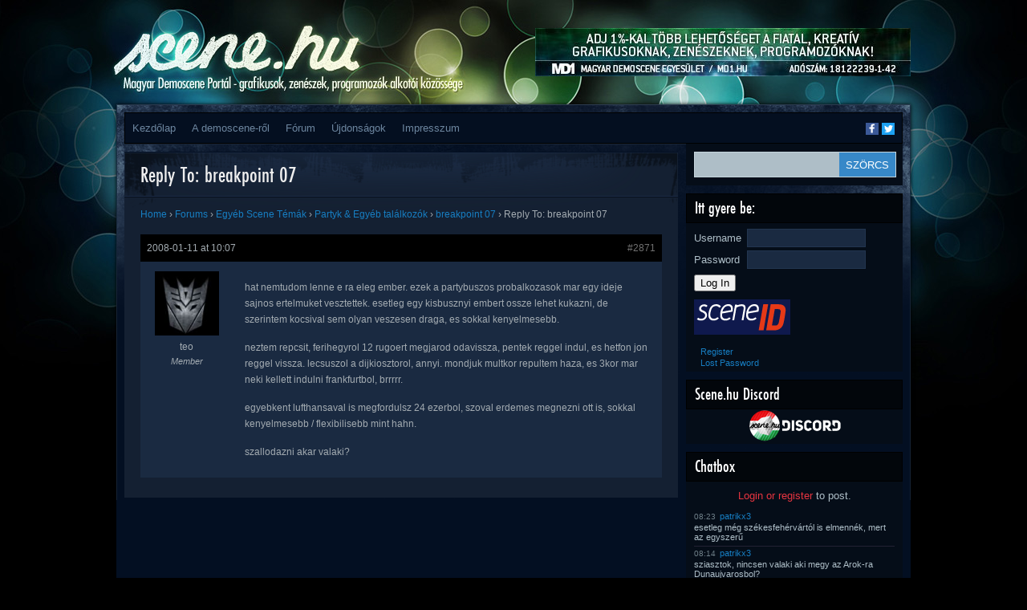

--- FILE ---
content_type: text/html; charset=UTF-8
request_url: https://www.scene.hu/forums/reply/2871/
body_size: 12275
content:
<!DOCTYPE html>
<html lang="en-US">
<head>
<meta http-equiv="Content-Type" content="text/html; charset=UTF-8" />
<title>  Reply To: breakpoint 07 | Scene.hu</title>
<!--TEH VERZ:8.2.29-->
<script type="text/javascript"><!--//--><![CDATA[//><!--
sfHover = function() {
	if (!document.getElementsByTagName) return false;
	var sfEls1 = document.getElementById("catmenu").getElementsByTagName("li");
	for (var i=0; i<sfEls1.length; i++) {
		sfEls1[i].onmouseover=function() {
			this.className+=" sfhover1";
		}
		sfEls1[i].onmouseout=function() {
			this.className=this.className.replace(new RegExp(" sfhover1\\b"), "");
		}
	}
		var sfEls1 = document.getElementById("menu").getElementsByTagName("li");
	for (var i=0; i<sfEls1.length; i++) {
		sfEls1[i].onmouseover=function() {
			this.className+=" sfhover";
		}
		sfEls1[i].onmouseout=function() {
			this.className=this.className.replace(new RegExp(" sfhover\\b"), "");
		}
	}
}
if (window.attachEvent) window.attachEvent("onload", sfHover);
//--><!]]></script>

<meta property="fb:app_id" content="1018707391495974"/>
<meta property="og:type" content="website"/>
<meta property="twitter:card" content="summary_large_image"/>
<meta property="twitter:site" content="@scene_hu"/>
<meta property="twitter:title" content="  Reply To: breakpoint 07"/>
<meta property="og:title" content="  Reply To: breakpoint 07"/>
<meta property="article:author" content="teo"/>
<meta property="article:published_time" content=""/>
<meta property="article:modified_time" content="2012-02-25T19:25:02+01:00"/>
<meta property="og:url" content="https://www.scene.hu/forums/reply/2871/"/>
<meta property="og:description" content="hat nemtudom lenne e ra eleg ember. ezek a partybuszos probalkozasok mar egy ideje sajnos ertelmuket vesztettek. esetleg egy kisbusznyi embert ossze lehet kukazni, de szerintem kocsival sem olyan veszesen draga, es sokkal kenyelmesebb.neztem repcsit, ferihegyrol 12 rugoert megjarod odavissza, pentek reggel indul, es hetfon jon reggel vissza. lecsuszol a dijkiosztorol, annyi. mondjuk multkor repultem... [ Tovább... ]"/>
<meta property="twitter:description" content="hat nemtudom lenne e ra eleg ember. ezek a partybuszos probalkozasok mar egy ideje sajnos ertelmuket vesztettek. esetleg egy kisbusznyi embert ossze lehet kukazni, de szerintem kocsival sem olyan veszesen draga, es sokkal kenyelmesebb.neztem repcsit, ferihegyrol 12 rugoert megjarod odavissza, pentek reggel indul, es hetfon jon reggel vissza. lecsuszol a dijkiosztorol, annyi. mondjuk multkor repultem... [ Tovább... ]"/>
<meta property="og:image" content=""/>
<meta property="twitter:image" content=""/>
<meta name='robots' content='max-image-preview:large' />
<link rel="alternate" type="application/rss+xml" title="Scene.hu &raquo; Feed" href="https://www.scene.hu/feed/" />
<link rel="alternate" type="application/rss+xml" title="Scene.hu &raquo; Comments Feed" href="https://www.scene.hu/comments/feed/" />
<link rel="alternate" title="oEmbed (JSON)" type="application/json+oembed" href="https://www.scene.hu/wp-json/oembed/1.0/embed?url=https%3A%2F%2Fwww.scene.hu%2Fforums%2Freply%2F2871%2F" />
<link rel="alternate" title="oEmbed (XML)" type="text/xml+oembed" href="https://www.scene.hu/wp-json/oembed/1.0/embed?url=https%3A%2F%2Fwww.scene.hu%2Fforums%2Freply%2F2871%2F&#038;format=xml" />
<style id='wp-img-auto-sizes-contain-inline-css' type='text/css'>
img:is([sizes=auto i],[sizes^="auto," i]){contain-intrinsic-size:3000px 1500px}
/*# sourceURL=wp-img-auto-sizes-contain-inline-css */
</style>
<link rel='stylesheet' id='avatars-css' href='https://www.scene.hu/wp-content/plugins/add-local-avatar/avatars.css?ver=6.9' type='text/css' media='all' />
<link rel='stylesheet' id='imgareaselect-css' href='https://www.scene.hu/wp-includes/js/imgareaselect/imgareaselect.css?ver=0.9.8' type='text/css' media='all' />
<link rel='stylesheet' id='dashicons-css' href='https://www.scene.hu/wp-includes/css/dashicons.min.css?ver=6.9' type='text/css' media='all' />
<link rel='stylesheet' id='thickbox-css' href='https://www.scene.hu/wp-includes/js/thickbox/thickbox.css?ver=6.9' type='text/css' media='all' />
<link rel='stylesheet' id='style-name-css' href='https://www.scene.hu/wp-content/themes/Firecrow/style.css?ver=6.9' type='text/css' media='all' />
<style id='wp-emoji-styles-inline-css' type='text/css'>

	img.wp-smiley, img.emoji {
		display: inline !important;
		border: none !important;
		box-shadow: none !important;
		height: 1em !important;
		width: 1em !important;
		margin: 0 0.07em !important;
		vertical-align: -0.1em !important;
		background: none !important;
		padding: 0 !important;
	}
/*# sourceURL=wp-emoji-styles-inline-css */
</style>
<style id='wp-block-library-inline-css' type='text/css'>
:root{--wp-block-synced-color:#7a00df;--wp-block-synced-color--rgb:122,0,223;--wp-bound-block-color:var(--wp-block-synced-color);--wp-editor-canvas-background:#ddd;--wp-admin-theme-color:#007cba;--wp-admin-theme-color--rgb:0,124,186;--wp-admin-theme-color-darker-10:#006ba1;--wp-admin-theme-color-darker-10--rgb:0,107,160.5;--wp-admin-theme-color-darker-20:#005a87;--wp-admin-theme-color-darker-20--rgb:0,90,135;--wp-admin-border-width-focus:2px}@media (min-resolution:192dpi){:root{--wp-admin-border-width-focus:1.5px}}.wp-element-button{cursor:pointer}:root .has-very-light-gray-background-color{background-color:#eee}:root .has-very-dark-gray-background-color{background-color:#313131}:root .has-very-light-gray-color{color:#eee}:root .has-very-dark-gray-color{color:#313131}:root .has-vivid-green-cyan-to-vivid-cyan-blue-gradient-background{background:linear-gradient(135deg,#00d084,#0693e3)}:root .has-purple-crush-gradient-background{background:linear-gradient(135deg,#34e2e4,#4721fb 50%,#ab1dfe)}:root .has-hazy-dawn-gradient-background{background:linear-gradient(135deg,#faaca8,#dad0ec)}:root .has-subdued-olive-gradient-background{background:linear-gradient(135deg,#fafae1,#67a671)}:root .has-atomic-cream-gradient-background{background:linear-gradient(135deg,#fdd79a,#004a59)}:root .has-nightshade-gradient-background{background:linear-gradient(135deg,#330968,#31cdcf)}:root .has-midnight-gradient-background{background:linear-gradient(135deg,#020381,#2874fc)}:root{--wp--preset--font-size--normal:16px;--wp--preset--font-size--huge:42px}.has-regular-font-size{font-size:1em}.has-larger-font-size{font-size:2.625em}.has-normal-font-size{font-size:var(--wp--preset--font-size--normal)}.has-huge-font-size{font-size:var(--wp--preset--font-size--huge)}.has-text-align-center{text-align:center}.has-text-align-left{text-align:left}.has-text-align-right{text-align:right}.has-fit-text{white-space:nowrap!important}#end-resizable-editor-section{display:none}.aligncenter{clear:both}.items-justified-left{justify-content:flex-start}.items-justified-center{justify-content:center}.items-justified-right{justify-content:flex-end}.items-justified-space-between{justify-content:space-between}.screen-reader-text{border:0;clip-path:inset(50%);height:1px;margin:-1px;overflow:hidden;padding:0;position:absolute;width:1px;word-wrap:normal!important}.screen-reader-text:focus{background-color:#ddd;clip-path:none;color:#444;display:block;font-size:1em;height:auto;left:5px;line-height:normal;padding:15px 23px 14px;text-decoration:none;top:5px;width:auto;z-index:100000}html :where(.has-border-color){border-style:solid}html :where([style*=border-top-color]){border-top-style:solid}html :where([style*=border-right-color]){border-right-style:solid}html :where([style*=border-bottom-color]){border-bottom-style:solid}html :where([style*=border-left-color]){border-left-style:solid}html :where([style*=border-width]){border-style:solid}html :where([style*=border-top-width]){border-top-style:solid}html :where([style*=border-right-width]){border-right-style:solid}html :where([style*=border-bottom-width]){border-bottom-style:solid}html :where([style*=border-left-width]){border-left-style:solid}html :where(img[class*=wp-image-]){height:auto;max-width:100%}:where(figure){margin:0 0 1em}html :where(.is-position-sticky){--wp-admin--admin-bar--position-offset:var(--wp-admin--admin-bar--height,0px)}@media screen and (max-width:600px){html :where(.is-position-sticky){--wp-admin--admin-bar--position-offset:0px}}

/*# sourceURL=wp-block-library-inline-css */
</style><style id='global-styles-inline-css' type='text/css'>
:root{--wp--preset--aspect-ratio--square: 1;--wp--preset--aspect-ratio--4-3: 4/3;--wp--preset--aspect-ratio--3-4: 3/4;--wp--preset--aspect-ratio--3-2: 3/2;--wp--preset--aspect-ratio--2-3: 2/3;--wp--preset--aspect-ratio--16-9: 16/9;--wp--preset--aspect-ratio--9-16: 9/16;--wp--preset--color--black: #000000;--wp--preset--color--cyan-bluish-gray: #abb8c3;--wp--preset--color--white: #ffffff;--wp--preset--color--pale-pink: #f78da7;--wp--preset--color--vivid-red: #cf2e2e;--wp--preset--color--luminous-vivid-orange: #ff6900;--wp--preset--color--luminous-vivid-amber: #fcb900;--wp--preset--color--light-green-cyan: #7bdcb5;--wp--preset--color--vivid-green-cyan: #00d084;--wp--preset--color--pale-cyan-blue: #8ed1fc;--wp--preset--color--vivid-cyan-blue: #0693e3;--wp--preset--color--vivid-purple: #9b51e0;--wp--preset--gradient--vivid-cyan-blue-to-vivid-purple: linear-gradient(135deg,rgb(6,147,227) 0%,rgb(155,81,224) 100%);--wp--preset--gradient--light-green-cyan-to-vivid-green-cyan: linear-gradient(135deg,rgb(122,220,180) 0%,rgb(0,208,130) 100%);--wp--preset--gradient--luminous-vivid-amber-to-luminous-vivid-orange: linear-gradient(135deg,rgb(252,185,0) 0%,rgb(255,105,0) 100%);--wp--preset--gradient--luminous-vivid-orange-to-vivid-red: linear-gradient(135deg,rgb(255,105,0) 0%,rgb(207,46,46) 100%);--wp--preset--gradient--very-light-gray-to-cyan-bluish-gray: linear-gradient(135deg,rgb(238,238,238) 0%,rgb(169,184,195) 100%);--wp--preset--gradient--cool-to-warm-spectrum: linear-gradient(135deg,rgb(74,234,220) 0%,rgb(151,120,209) 20%,rgb(207,42,186) 40%,rgb(238,44,130) 60%,rgb(251,105,98) 80%,rgb(254,248,76) 100%);--wp--preset--gradient--blush-light-purple: linear-gradient(135deg,rgb(255,206,236) 0%,rgb(152,150,240) 100%);--wp--preset--gradient--blush-bordeaux: linear-gradient(135deg,rgb(254,205,165) 0%,rgb(254,45,45) 50%,rgb(107,0,62) 100%);--wp--preset--gradient--luminous-dusk: linear-gradient(135deg,rgb(255,203,112) 0%,rgb(199,81,192) 50%,rgb(65,88,208) 100%);--wp--preset--gradient--pale-ocean: linear-gradient(135deg,rgb(255,245,203) 0%,rgb(182,227,212) 50%,rgb(51,167,181) 100%);--wp--preset--gradient--electric-grass: linear-gradient(135deg,rgb(202,248,128) 0%,rgb(113,206,126) 100%);--wp--preset--gradient--midnight: linear-gradient(135deg,rgb(2,3,129) 0%,rgb(40,116,252) 100%);--wp--preset--font-size--small: 13px;--wp--preset--font-size--medium: 20px;--wp--preset--font-size--large: 36px;--wp--preset--font-size--x-large: 42px;--wp--preset--spacing--20: 0.44rem;--wp--preset--spacing--30: 0.67rem;--wp--preset--spacing--40: 1rem;--wp--preset--spacing--50: 1.5rem;--wp--preset--spacing--60: 2.25rem;--wp--preset--spacing--70: 3.38rem;--wp--preset--spacing--80: 5.06rem;--wp--preset--shadow--natural: 6px 6px 9px rgba(0, 0, 0, 0.2);--wp--preset--shadow--deep: 12px 12px 50px rgba(0, 0, 0, 0.4);--wp--preset--shadow--sharp: 6px 6px 0px rgba(0, 0, 0, 0.2);--wp--preset--shadow--outlined: 6px 6px 0px -3px rgb(255, 255, 255), 6px 6px rgb(0, 0, 0);--wp--preset--shadow--crisp: 6px 6px 0px rgb(0, 0, 0);}:where(.is-layout-flex){gap: 0.5em;}:where(.is-layout-grid){gap: 0.5em;}body .is-layout-flex{display: flex;}.is-layout-flex{flex-wrap: wrap;align-items: center;}.is-layout-flex > :is(*, div){margin: 0;}body .is-layout-grid{display: grid;}.is-layout-grid > :is(*, div){margin: 0;}:where(.wp-block-columns.is-layout-flex){gap: 2em;}:where(.wp-block-columns.is-layout-grid){gap: 2em;}:where(.wp-block-post-template.is-layout-flex){gap: 1.25em;}:where(.wp-block-post-template.is-layout-grid){gap: 1.25em;}.has-black-color{color: var(--wp--preset--color--black) !important;}.has-cyan-bluish-gray-color{color: var(--wp--preset--color--cyan-bluish-gray) !important;}.has-white-color{color: var(--wp--preset--color--white) !important;}.has-pale-pink-color{color: var(--wp--preset--color--pale-pink) !important;}.has-vivid-red-color{color: var(--wp--preset--color--vivid-red) !important;}.has-luminous-vivid-orange-color{color: var(--wp--preset--color--luminous-vivid-orange) !important;}.has-luminous-vivid-amber-color{color: var(--wp--preset--color--luminous-vivid-amber) !important;}.has-light-green-cyan-color{color: var(--wp--preset--color--light-green-cyan) !important;}.has-vivid-green-cyan-color{color: var(--wp--preset--color--vivid-green-cyan) !important;}.has-pale-cyan-blue-color{color: var(--wp--preset--color--pale-cyan-blue) !important;}.has-vivid-cyan-blue-color{color: var(--wp--preset--color--vivid-cyan-blue) !important;}.has-vivid-purple-color{color: var(--wp--preset--color--vivid-purple) !important;}.has-black-background-color{background-color: var(--wp--preset--color--black) !important;}.has-cyan-bluish-gray-background-color{background-color: var(--wp--preset--color--cyan-bluish-gray) !important;}.has-white-background-color{background-color: var(--wp--preset--color--white) !important;}.has-pale-pink-background-color{background-color: var(--wp--preset--color--pale-pink) !important;}.has-vivid-red-background-color{background-color: var(--wp--preset--color--vivid-red) !important;}.has-luminous-vivid-orange-background-color{background-color: var(--wp--preset--color--luminous-vivid-orange) !important;}.has-luminous-vivid-amber-background-color{background-color: var(--wp--preset--color--luminous-vivid-amber) !important;}.has-light-green-cyan-background-color{background-color: var(--wp--preset--color--light-green-cyan) !important;}.has-vivid-green-cyan-background-color{background-color: var(--wp--preset--color--vivid-green-cyan) !important;}.has-pale-cyan-blue-background-color{background-color: var(--wp--preset--color--pale-cyan-blue) !important;}.has-vivid-cyan-blue-background-color{background-color: var(--wp--preset--color--vivid-cyan-blue) !important;}.has-vivid-purple-background-color{background-color: var(--wp--preset--color--vivid-purple) !important;}.has-black-border-color{border-color: var(--wp--preset--color--black) !important;}.has-cyan-bluish-gray-border-color{border-color: var(--wp--preset--color--cyan-bluish-gray) !important;}.has-white-border-color{border-color: var(--wp--preset--color--white) !important;}.has-pale-pink-border-color{border-color: var(--wp--preset--color--pale-pink) !important;}.has-vivid-red-border-color{border-color: var(--wp--preset--color--vivid-red) !important;}.has-luminous-vivid-orange-border-color{border-color: var(--wp--preset--color--luminous-vivid-orange) !important;}.has-luminous-vivid-amber-border-color{border-color: var(--wp--preset--color--luminous-vivid-amber) !important;}.has-light-green-cyan-border-color{border-color: var(--wp--preset--color--light-green-cyan) !important;}.has-vivid-green-cyan-border-color{border-color: var(--wp--preset--color--vivid-green-cyan) !important;}.has-pale-cyan-blue-border-color{border-color: var(--wp--preset--color--pale-cyan-blue) !important;}.has-vivid-cyan-blue-border-color{border-color: var(--wp--preset--color--vivid-cyan-blue) !important;}.has-vivid-purple-border-color{border-color: var(--wp--preset--color--vivid-purple) !important;}.has-vivid-cyan-blue-to-vivid-purple-gradient-background{background: var(--wp--preset--gradient--vivid-cyan-blue-to-vivid-purple) !important;}.has-light-green-cyan-to-vivid-green-cyan-gradient-background{background: var(--wp--preset--gradient--light-green-cyan-to-vivid-green-cyan) !important;}.has-luminous-vivid-amber-to-luminous-vivid-orange-gradient-background{background: var(--wp--preset--gradient--luminous-vivid-amber-to-luminous-vivid-orange) !important;}.has-luminous-vivid-orange-to-vivid-red-gradient-background{background: var(--wp--preset--gradient--luminous-vivid-orange-to-vivid-red) !important;}.has-very-light-gray-to-cyan-bluish-gray-gradient-background{background: var(--wp--preset--gradient--very-light-gray-to-cyan-bluish-gray) !important;}.has-cool-to-warm-spectrum-gradient-background{background: var(--wp--preset--gradient--cool-to-warm-spectrum) !important;}.has-blush-light-purple-gradient-background{background: var(--wp--preset--gradient--blush-light-purple) !important;}.has-blush-bordeaux-gradient-background{background: var(--wp--preset--gradient--blush-bordeaux) !important;}.has-luminous-dusk-gradient-background{background: var(--wp--preset--gradient--luminous-dusk) !important;}.has-pale-ocean-gradient-background{background: var(--wp--preset--gradient--pale-ocean) !important;}.has-electric-grass-gradient-background{background: var(--wp--preset--gradient--electric-grass) !important;}.has-midnight-gradient-background{background: var(--wp--preset--gradient--midnight) !important;}.has-small-font-size{font-size: var(--wp--preset--font-size--small) !important;}.has-medium-font-size{font-size: var(--wp--preset--font-size--medium) !important;}.has-large-font-size{font-size: var(--wp--preset--font-size--large) !important;}.has-x-large-font-size{font-size: var(--wp--preset--font-size--x-large) !important;}
/*# sourceURL=global-styles-inline-css */
</style>

<style id='classic-theme-styles-inline-css' type='text/css'>
/*! This file is auto-generated */
.wp-block-button__link{color:#fff;background-color:#32373c;border-radius:9999px;box-shadow:none;text-decoration:none;padding:calc(.667em + 2px) calc(1.333em + 2px);font-size:1.125em}.wp-block-file__button{background:#32373c;color:#fff;text-decoration:none}
/*# sourceURL=/wp-includes/css/classic-themes.min.css */
</style>
<link rel='stylesheet' id='bbp-default-css' href='https://www.scene.hu/wp-content/plugins/bbpress/templates/default/css/bbpress.min.css?ver=2.6.14' type='text/css' media='all' />
<link rel='stylesheet' id='wp-polls-css' href='https://www.scene.hu/wp-content/plugins/wp-polls/polls-css.css?ver=2.77.3' type='text/css' media='all' />
<style id='wp-polls-inline-css' type='text/css'>
.wp-polls .pollbar {
	margin: 1px;
	font-size: 6px;
	line-height: 8px;
	height: 8px;
	background-image: url('https://www.scene.hu/wp-content/plugins/wp-polls/images/default/pollbg.gif');
	border: 1px solid #c8c8c8;
}

/*# sourceURL=wp-polls-inline-css */
</style>
<link rel='stylesheet' id='sidebar-login-css' href='https://www.scene.hu/wp-content/plugins/sidebar-login/build/sidebar-login.css?ver=1603013773' type='text/css' media='all' />
<script type="text/javascript" src="https://www.scene.hu/wp-includes/js/jquery/jquery.min.js?ver=3.7.1" id="jquery-core-js"></script>
<script type="text/javascript" src="https://www.scene.hu/wp-includes/js/jquery/jquery-migrate.min.js?ver=3.4.1" id="jquery-migrate-js"></script>
<link rel="https://api.w.org/" href="https://www.scene.hu/wp-json/" /><link rel="EditURI" type="application/rsd+xml" title="RSD" href="https://www.scene.hu/xmlrpc.php?rsd" />
<meta name="generator" content="WordPress 6.9" />
<link rel="canonical" href="https://www.scene.hu/forums/reply/2871/" />
<link rel='shortlink' href='https://www.scene.hu/?p=2871' />
<script type="text/javascript">
                (function($){
                    $(function(){
                        $(".widget form.bbp-login-form button#user-submit").each(function(){
                            $(this).html($(this).html().toString().replace(String.fromCharCode(34),""));
                        });
                    });
                })(jQuery);
              </script><meta name='viewport' content='width=device-width; initial-scale=1.0;' />
<style type='text/css'>body { background-image: url('https://www.scene.hu/wp-content/themes/Firecrow/images/backgrounds-001.jpg'); } </style>
</head>
<body>

<div id="top"> 

<div class="blogname">
	<a id='hamburger' href="#">&#9776; Menu</a>
	<h1><a href="https://www.scene.hu/" title="Scene.hu">Scene.hu</a></h1>
	<h2>Magyar demoscene portál &#8211; grafikusok, zenészek, programozók alkotói közössége</h2>
</div>
<script type="text/javascript">
jQuery(document).ready(function(){
  //jQuery("#collapsemenu").toggleClass("m-disabled").toggleClass("m-enabled"); 
  jQuery("#hamburger").click(function(ev){ 
    ev.preventDefault(); 
    jQuery("#collapsemenu").toggleClass("m-disabled").toggleClass("m-enabled"); 
  });
});
</script>
  
<div class="headbanner">
<a href='http://www.md1.hu/ado-1-felajanlasa/'><img src='https://www.scene.hu/wp-content/uploads/2017/02/md1_1szazalek.jpg'/></a></div>

<div class="logo">
  <a href="/"></a>
</div>
<div class="clear"></div>
</div>

<div id="wrapper" class="boxshadow"> 
	
  <div id="casing">		
    <div id="foxmenucontainer">
      <div id="addthis_followbox" class="addthis_toolbox addthis_default_style addthis_manual">
        <a class="addthis_button_facebook_follow at300b" addthis:userid="scene.hu" href="https://www.facebook.com/scene.hu" target="_blank" title="Follow on Facebook"><span class="at-icon-wrapper" style="background-color: rgb(59, 89, 152); line-height: 16px; height: 16px; width: 16px;"><svg xmlns="http://www.w3.org/2000/svg" xmlns:xlink="http://www.w3.org/1999/xlink" viewBox="0 0 32 32" version="1.1" role="img" aria-labelledby="at-svg-facebook-1" class="at-icon at-icon-facebook" style="width: 16px; height: 16px;" title="Facebook" alt="Facebook"><title id="at-svg-facebook-1">Facebook</title><g><path d="M22 5.16c-.406-.054-1.806-.16-3.43-.16-3.4 0-5.733 1.825-5.733 5.17v2.882H9v3.913h3.837V27h4.604V16.965h3.823l.587-3.913h-4.41v-2.5c0-1.123.347-1.903 2.198-1.903H22V5.16z" fill-rule="evenodd"></path></g></svg></span><span class="addthis_follow_label">Facebook</span></a>
        <a class="addthis_button_twitter_follow at300b" addthis:userid="scene_hu" href="https://twitter.com/scene_hu" target="_blank" title="Follow on Twitter"><span class="at-icon-wrapper" style="background-color: rgb(29, 161, 242); line-height: 16px; height: 16px; width: 16px;"><svg xmlns="http://www.w3.org/2000/svg" xmlns:xlink="http://www.w3.org/1999/xlink" viewBox="0 0 32 32" version="1.1" role="img" aria-labelledby="at-svg-twitter-2" class="at-icon at-icon-twitter" style="width: 16px; height: 16px;" title="Twitter" alt="Twitter"><title id="at-svg-twitter-2">Twitter</title><g><path d="M27.996 10.116c-.81.36-1.68.602-2.592.71a4.526 4.526 0 0 0 1.984-2.496 9.037 9.037 0 0 1-2.866 1.095 4.513 4.513 0 0 0-7.69 4.116 12.81 12.81 0 0 1-9.3-4.715 4.49 4.49 0 0 0-.612 2.27 4.51 4.51 0 0 0 2.008 3.755 4.495 4.495 0 0 1-2.044-.564v.057a4.515 4.515 0 0 0 3.62 4.425 4.52 4.52 0 0 1-2.04.077 4.517 4.517 0 0 0 4.217 3.134 9.055 9.055 0 0 1-5.604 1.93A9.18 9.18 0 0 1 6 23.85a12.773 12.773 0 0 0 6.918 2.027c8.3 0 12.84-6.876 12.84-12.84 0-.195-.005-.39-.014-.583a9.172 9.172 0 0 0 2.252-2.336" fill-rule="evenodd"></path></g></svg></span><span class="addthis_follow_label">Twitter</span></a>
      </div>
<!--
      <div id="addthis_followbox" class="addthis_toolbox addthis_default_style">
        <a class="addthis_button_facebook_follow" addthis:userid="scene.hu"></a>
        <a class="addthis_button_twitter_follow" addthis:userid="scene_hu"></a>
      </div>
-->      
      <div id='collapsemenu' class='m-disabled'>
      	<div id="menu" class="menu-main-menu-container"><ul id="menu-main-menu" class="disabled"><li id="menu-item-20491" class="menu-item menu-item-type-custom menu-item-object-custom menu-item-home menu-item-20491"><a href="http://www.scene.hu/">Kezdőlap</a></li>
<li id="menu-item-20497" class="menu-item menu-item-type-custom menu-item-object-custom menu-item-has-children menu-item-20497"><a href="#">A demoscene-ről</a>
<ul class="sub-menu">
	<li id="menu-item-20496" class="menu-item menu-item-type-post_type menu-item-object-page menu-item-20496"><a href="https://www.scene.hu/mi-az-a-demoscene/">Mi az a demoscene?</a></li>
	<li id="menu-item-20495" class="menu-item menu-item-type-post_type menu-item-object-page menu-item-20495"><a href="https://www.scene.hu/gy-i-k/">GY.I.K.</a></li>
	<li id="menu-item-20494" class="menu-item menu-item-type-post_type menu-item-object-page menu-item-20494"><a href="https://www.scene.hu/demoscene-szotar-beta/">Demoscene szótár BETA</a></li>
</ul>
</li>
<li id="menu-item-21108" class="menu-item menu-item-type-custom menu-item-object-custom menu-item-21108"><a href="/forums/">Fórum</a></li>
<li id="menu-item-20888" class="menu-item menu-item-type-post_type menu-item-object-page menu-item-20888"><a href="https://www.scene.hu/ujdonsagok/">Újdonságok</a></li>
<li id="menu-item-22489" class="menu-item menu-item-type-post_type menu-item-object-page menu-item-22489"><a href="https://www.scene.hu/impresszum/">Impresszum</a></li>
</ul></div>	
        <a class='mobilenav' href='#sidebar'>Ugrás a tartalom végéhez</a>
        <a class='mobilenav' href='#footer'>Ugrás a lap aljára</a>
      </div>
    </div>
<!-- START CONTENT --><div id="content" >

		
<div class="post" id="post-2871">
<div class="title">
<h2><a href="https://www.scene.hu/forums/reply/2871/" rel="bookmark" title="Permanent Link to Reply To: breakpoint 07">Reply To: breakpoint 07</a></h2>
</div>

<div class="cover">
<div class="entry">

<div id="bbpress-forums" class="bbpress-wrapper">

	<div class="bbp-breadcrumb"><p><a href="https://www.scene.hu" class="bbp-breadcrumb-home">Home</a> <span class="bbp-breadcrumb-sep">&rsaquo;</span> <a href="https://www.scene.hu/forums/" class="bbp-breadcrumb-root">Forums</a> <span class="bbp-breadcrumb-sep">&rsaquo;</span> <a href="https://www.scene.hu/forums/forum/egyeb-scene-temak/" class="bbp-breadcrumb-forum">Egyéb Scene Témák</a> <span class="bbp-breadcrumb-sep">&rsaquo;</span> <a href="https://www.scene.hu/forums/forum/egyeb-scene-temak/partyk-egyeb-talalkozok/" class="bbp-breadcrumb-forum">Partyk &amp; Egyéb találkozók</a> <span class="bbp-breadcrumb-sep">&rsaquo;</span> <a href="https://www.scene.hu/forums/topic/breakpoint-07/" class="bbp-breadcrumb-topic">breakpoint 07</a> <span class="bbp-breadcrumb-sep">&rsaquo;</span> <span class="bbp-breadcrumb-current">Reply To: breakpoint 07</span></p></div>
	
	
		
<div id="post-2871" class="bbp-reply-header">
	<div class="bbp-meta">
		<span class="bbp-reply-post-date">2008-01-11 at 10:07</span>

		
		<a href="https://www.scene.hu/forums/topic/breakpoint-07/#post-2871" class="bbp-reply-permalink">#2871</a>

		
		<span class="bbp-admin-links"></span>
		
	</div><!-- .bbp-meta -->
</div><!-- #post-2871 -->

<div class="loop-item--1 user-id-19 bbp-parent-forum-1219 bbp-parent-topic-1258 bbp-reply-position-16 even topic-author  post-2871 reply type-reply status-publish hentry">
	<div class="bbp-reply-author">

		
		<a href="/tagok/teo/" title="View teo&#039;s profile" class="bbp-author-link" rel="nofollow"><span  class="bbp-author-avatar"><a href="https://soundcloud.com/rocknrolla42" title="Visit teo&rsquo;s website" class="snap_noshots" rel="external nofollow"><img src='/wp-content/uploads/avatars/-upload-decept.1164827767.png' class='avatar avatar-80 avatar-default' height='80' width='80' style='width: 80px; height: 80px;' alt='avatar' /></a></span><span  class="bbp-author-name">teo</span></a><div class="bbp-author-role">Member</div>
		
		
	</div><!-- .bbp-reply-author -->

	<div class="bbp-reply-content">

		
		<p>hat nemtudom lenne e ra eleg ember. ezek a partybuszos probalkozasok mar egy ideje sajnos ertelmuket vesztettek. esetleg egy kisbusznyi embert ossze lehet kukazni, de szerintem kocsival sem olyan veszesen draga, es sokkal kenyelmesebb.</p>
<p>neztem repcsit, ferihegyrol 12 rugoert megjarod odavissza, pentek reggel indul, es hetfon jon reggel vissza. lecsuszol a dijkiosztorol, annyi. mondjuk multkor repultem haza, es 3kor mar neki kellett indulni frankfurtbol, brrrrr. </p>
<p>egyebkent lufthansaval is megfordulsz 24 ezerbol, szoval erdemes megnezni ott is, sokkal kenyelmesebb / flexibilisebb mint hahn.</p>
<p>szallodazni akar valaki?</p>

		
	</div><!-- .bbp-reply-content -->
</div><!-- .reply -->

	
	
</div>
		<div class="clear"></div>
 </div>

</div>
</div>

</div>		

<a class='mobilenav' href='#wrapper'>Ugrás a lap tetejére</a>
<a class='mobilenav' href='#bottom'>Ugrás a lap aljára</a>

<div class="right" id='sidebar'>

	
  <div class="sidebar">
    <ul>
    	<li class="sidebox" id="search-2">
<div id="search">
	<form method="get" id="searchform" action="https://www.scene.hu" >
	<input id="s"  type="text" name="s" onfocus="if(this.value=='search site'){this.value=''};" onblur="if(this.value==''){this.value='search site'};" value="" />
	<input id="searchsubmit" type="submit" value="SZÖRCS" />
	</form>
</div>
<div class='clear'></div>	
</li><li class="sidebox" id="wp_sidebarlogin-2"><h3 class="sidetitl">Itt gyere be:</h3><div class="sidebar-login-form"><form name="loginform" id="loginform" action="https://www.scene.hu/enter/" method="post"><p class="login-username">
				<label for="user_login">Username</label>
				<input type="text" name="log" id="user_login" autocomplete="username" class="input" value="" size="20" />
			</p><p class="login-password">
				<label for="user_pass">Password</label>
				<input type="password" name="pwd" id="user_pass" autocomplete="current-password" spellcheck="false" class="input" value="" size="20" />
			</p><p class="login-submit">
				<input type="submit" name="wp-submit" id="wp-submit" class="button button-primary" value="Log In" />
				<input type="hidden" name="redirect_to" value="https://www.scene.hu/forums/reply/2871/?_login=c7e9a58fba" />
			</p><div style='margin:5px;'><a href='https://www.scene.hu/enter/?sceneID=forward&amp;return=https%3A%2F%2Fwww.scene.hu%2Fforums%2Freply%2F2871'><img src='https://www.scene.hu/wp-content/plugins/sceneid-login/SceneID_Icon_120x44.png' alt='Log in with SceneID'/></a></div></form><ul class="sidebar-login-links pagenav sidebar_login_links"><li class="register-link"><a href="https://www.scene.hu/enter/?action=register">Register</a></li><li class="lost_password-link"><a href="https://www.scene.hu/enter/?action=lostpassword">Lost Password</a></li></ul></div></li><li class="widget_text sidebox" id="custom_html-4"><h3 class="sidetitl">Scene.hu Discord</h3><div class="textwidget custom-html-widget"><a href="https://discord.gg/eTPzg5E" style="text-align: center;display: block;"><img src="https://scene.hu/wp-content/uploads/discord-button.png" alt="nyisad ki mostan" width="125"/></a></div></li><li class="sidebox" id="chatbox-2"><h3 class='widget-title sidetitl'>Chatbox</h3>
<div id='chatbox_login'><a href='https://www.scene.hu/enter/'>Login or register</a> to post.</div>
<ul class='chatbox_list'>
<li>
  <div class='chatbox-date' title="2025-07-15 08:23:25">08:23</div>
  <div class='chatbox-name'><a href='/tagok/patrikx3/'>patrikx3</a></div>
  <div class='chatbox-post'>esetleg még székesfehérvártól is elmennék, mert az egyszerű</div>
</li>
<li>
  <div class='chatbox-date' title="2025-07-15 08:14:04">08:14</div>
  <div class='chatbox-name'><a href='/tagok/patrikx3/'>patrikx3</a></div>
  <div class='chatbox-post'>sziasztok, nincsen valaki aki megy az Arok-ra Dunaujvarosbol? </div>
</li>
<li>
  <div class='chatbox-date' title="2025-07-15 08:13:41">08:13</div>
  <div class='chatbox-name'><a href='/tagok/patrikx3/'>patrikx3</a></div>
  <div class='chatbox-post'></div>
</li>
<li>
  <div class='chatbox-date' title="2024-09-26 17:36:09">17:36</div>
  <div class='chatbox-name'><a href='/tagok/jimmitgd/'>jimmiTGD</a></div>
  <div class='chatbox-post'>patrikx3: igen, <a href="https://www.demoexperience.hu/">[link]</a></div>
</li>
<li>
  <div class='chatbox-date' title="2024-09-22 15:03:54">15:03</div>
  <div class='chatbox-name'><a href='/tagok/patrikx3/'>patrikx3</a></div>
  <div class='chatbox-post'>szia a qbinfinite-ben utan 2024-ben meg van demoparty?</div>
</li>
<li>
  <div class='chatbox-date' title="2024-08-23 21:30:38">21:30</div>
  <div class='chatbox-name'><a href='/tagok/yada/'>YADA</a></div>
  <div class='chatbox-post'>A kollega Boreger volt az #amigaspirit irc csatirol, ott o is emlitette a "nagy talalkozast" :-)</div>
</li>
<li>
  <div class='chatbox-date' title="2024-08-20 11:47:06">11:47</div>
  <div class='chatbox-name'><a href='/tagok/hiena/'>Hiena</a></div>
  <div class='chatbox-post'>Greetings a scener kollégának aki tegnap Balatonalmádiban spottolt! </div>
</li>
<li>
  <div class='chatbox-date' title="2021-12-12 04:33:31">04:33</div>
  <div class='chatbox-name'><a href='/tagok/yada/'>YADA</a></div>
  <div class='chatbox-post'>TDF stream: <a href="https://www.youtube.com/watch?v=bp37xTVNRrM">[link]</a></div>
</li>
<li>
  <div class='chatbox-date' title="2021-09-10 20:18:12">20:18</div>
  <div class='chatbox-name'><a href='/tagok/rascy/'>rascy</a></div>
  <div class='chatbox-post'>F2021 stream <a href="https://www.twitch.tv/functionparty">[link]</a></div>
</li>
<li>
  <div class='chatbox-date' title="2021-09-10 20:17:50">20:17</div>
  <div class='chatbox-name'><a href='/tagok/rascy/'>rascy</a></div>
  <div class='chatbox-post'><a href="https://www.twitch.tv/functionparty">[link]</a></div>
</li>
</ul>
<a id='chatbox_archivelink' href='/chatbox/'>Archívum</a></li><li class="sidebox" id="better_recentcomments-2"><h3 class='widget-title sidetitl'>Legutóbbi hozzászólások</h3>
<ul id="recentcomments">
<li class="recentcomments"><div class='recenttitle'><a href='https://www.scene.hu/2025/08/27/t-0-a-d-2025/#comment-18872'>T.0.A.D. &#8211; új vidéki multi-platform party csak nektek</a></div><div class='recentauthor'>Írta: <a href='/tagok/lemon/'>lemon</a> - 2025-09-28 22:20:13</div><div class='recentsnippet'>Kérünk szépen beszámolót. Főleg merthogy kiöregedett rajongóként nem t [...]</div></li>
<li class="recentcomments"><div class='recenttitle'><a href='https://www.scene.hu/2006/12/02/kis-magyar-grafikus-ki-kicsoda/#comment-18870'>Kis magyar grafikus ki-kicsoda?</a></div><div class='recentauthor'>Írta: <a href='/tagok/unreal/'>Unreal</a> - 2024-10-01 21:46:06</div><div class='recentsnippet'>


Meno!


no comment


</div></li>
<li class="recentcomments"><div class='recenttitle'><a href='https://www.scene.hu/2024/09/25/qbparty-infinite-after/#comment-18869'>qbparty infinite after</a></div><div class='recentauthor'>Írta: <a href='/tagok/poison/'>poison</a> - 2024-09-27 11:54:28</div><div class='recentsnippet'>Köszi a szervezést! Jól éreztük magunkat!</div></li>
<li class="recentcomments"><div class='recenttitle'><a href='https://www.scene.hu/2007/04/11/scene-hungaricum-a-lamer-demo/#comment-18866'>Scene hungaricum  &#8211; A lamer demo</a></div><div class='recentauthor'>Írta: <a href='/tagok/gargaj/'>Gargaj</a> - 2024-09-09 11:52:17</div><div class='recentsnippet'>A Pirosbol van Windows port is: https://www.pouet.net/prod.php?which=1 [...]</div></li>
<li class="recentcomments"><div class='recenttitle'><a href='https://www.scene.hu/2020/07/12/ujra-eggyel-kevesebben-hacktor-renegades/#comment-18862'>Újra eggyel kevesebben: Hacktor / Renegades</a></div><div class='recentauthor'>Írta: <a href='/tagok/megott/'>megott</a> - 2024-04-13 09:02:19</div><div class='recentsnippet'>Köszi, ez most minden szempontból élmény volt! Jöjjünk össze gyerekek!</div></li>
</ul>
</li><li class="sidebox" id="better_recentforumposts-2"><h3 class='widget-title sidetitl'>Legutóbbi fórumbejegyzések</h3>
<ul id="recentcomments">
<li class="recentcomments"><div class='recenttitle'><a href='https://www.scene.hu/forums/topic/konyvajanlo/#post-31207'>[Minden ami nem Scene.hu] Könyvajánló</a></div><div class='recentauthor'>Írta: <a href='/tagok/esplanade/'>Esplanade</a> - 2021-07-23 22:03:36</div><div class='recentsnippet'>Generative Design: Visualize, Program, and Create with JavaScript in p [...]</div></li>
<li class="recentcomments"><div class='recenttitle'><a href='https://www.scene.hu/forums/topic/amiga-500-elado/#post-31066'>[Hardver témák] Amiga 500 eladó</a></div><div class='recentauthor'>Írta: <a href='/tagok/matthew-newcastle/'>Matthew Newcastle</a> - 2020-11-25 09:46:29</div><div class='recentsnippet'>UPDATE Eladva Visage-nek a Lethargy csapatból</div></li>
<li class="recentcomments"><div class='recenttitle'><a href='https://www.scene.hu/forums/topic/gus-beallitasok/#post-31008'>[PC] GUS beállítások</a></div><div class='recentauthor'>Írta: <a href='/tagok/ace/'>ACE</a> - 2020-09-14 21:56:36</div><div class='recentsnippet'>Hali!
Az ultramix.exe progit próbáltad?</div></li>
<li class="recentcomments"><div class='recenttitle'><a href='https://www.scene.hu/forums/topic/av-csapat-glsl-programozot-keres/#post-30723'>[Készülő produkcióhoz keresek&#8230;] AV csapat GLSL programozót keres</a></div><div class='recentauthor'>Írta: <a href='/tagok/messh/'>messh</a> - 2020-03-17 17:07:34</div><div class='recentsnippet'>AV csapatba keresek GLSL programozót.

A csapat interaktív AV liveact- [...]</div></li>
<li class="recentcomments"><div class='recenttitle'><a href='https://www.scene.hu/forums/topic/visszateres-10-ev-kihagyas-utan/#post-30631'>[Scenerek] Visszatérés 10 év kihagyás után?</a></div><div class='recentauthor'>Írta: <a href='/tagok/geri/'>Geri</a> - 2019-11-29 22:32:09</div><div class='recentsnippet'>blueghost: sajnálom, hogy te is leálltál már velük. Fél szemmel közben [...]</div></li>
</ul>
</li>    </ul>
  </div>

</div>
<!-- END CONTENT -->
</div>
<div class="clear"></div>


<div class="bottomcover">

  <div id="bottom">
  
  
    <div class="clear"> </div>
  </div>
</div>
	

<div id="footer">
<a class='mobilenav' href='#wrapper'>Ugrás a lap tetejére</a>
<a class='mobilenav' href='#sidebar'>Ugrás a tartalom végéhez</a>

<div class="fcred">

Copyright &copy; 2026 <a href="https://www.scene.hu" title="Scene.hu">Scene.hu</a> - Magyar demoscene portál &#8211; grafikusok, zenészek, programozók alkotói közössége.<br/>
<a href="http://www.designcontest.com/website-design/" title="website design">Website design</a> by <a
href="http://www.fabthemes.com/" title="wordpress themes">FabThemes.com</a>.

</div>	

<div class='clear'></div>	
<script type="speculationrules">
{"prefetch":[{"source":"document","where":{"and":[{"href_matches":"/*"},{"not":{"href_matches":["/wp-*.php","/wp-admin/*","/wp-content/uploads/*","/wp-content/*","/wp-content/plugins/*","/wp-content/themes/Firecrow/*","/*\\?(.+)"]}},{"not":{"selector_matches":"a[rel~=\"nofollow\"]"}},{"not":{"selector_matches":".no-prefetch, .no-prefetch a"}}]},"eagerness":"conservative"}]}
</script>

<script type="text/javascript" id="bbp-swap-no-js-body-class">
	document.body.className = document.body.className.replace( 'bbp-no-js', 'bbp-js' );
</script>

<script type="text/javascript" src="https://www.scene.hu/wp-includes/js/imgareaselect/jquery.imgareaselect.min.js?ver=6.9" id="imgareaselect-js"></script>
<script type="text/javascript" id="thickbox-js-extra">
/* <![CDATA[ */
var thickboxL10n = {"next":"Next \u003E","prev":"\u003C Prev","image":"Image","of":"of","close":"Close","noiframes":"This feature requires inline frames. You have iframes disabled or your browser does not support them.","loadingAnimation":"https://www.scene.hu/wp-includes/js/thickbox/loadingAnimation.gif"};
//# sourceURL=thickbox-js-extra
/* ]]> */
</script>
<script type="text/javascript" src="https://www.scene.hu/wp-includes/js/thickbox/thickbox.js?ver=3.1-20121105" id="thickbox-js"></script>
<script type="text/javascript" src="https://www.scene.hu/wp-includes/js/comment-reply.min.js?ver=6.9" id="comment-reply-js" async="async" data-wp-strategy="async" fetchpriority="low"></script>
<script type="text/javascript" src="https://www.scene.hu/wp-content/plugins/quote-comments/quote-comments.js?ver=3.0.0" id="quote-comments-js" defer="defer" data-wp-strategy="defer"></script>
<script type="text/javascript" id="wp-polls-js-extra">
/* <![CDATA[ */
var pollsL10n = {"ajax_url":"https://www.scene.hu/wp-admin/admin-ajax.php","text_wait":"Your last request is still being processed. Please wait a while ...","text_valid":"Please choose a valid poll answer.","text_multiple":"Maximum number of choices allowed: ","show_loading":"1","show_fading":"1"};
//# sourceURL=wp-polls-js-extra
/* ]]> */
</script>
<script type="text/javascript" src="https://www.scene.hu/wp-content/plugins/wp-polls/polls-js.js?ver=2.77.3" id="wp-polls-js"></script>
<script type="text/javascript" src="https://www.scene.hu/wp-includes/js/dist/vendor/wp-polyfill.min.js?ver=3.15.0" id="wp-polyfill-js"></script>
<script type="text/javascript" id="sidebar-login-js-extra">
/* <![CDATA[ */
var sidebar_login_params = {"ajax_url":"/wp-admin/admin-ajax.php","force_ssl_admin":"1","is_ssl":"1","i18n_username_required":"Please enter your username","i18n_password_required":"Please enter your password","error_class":"sidebar-login-error"};
//# sourceURL=sidebar-login-js-extra
/* ]]> */
</script>
<script type="text/javascript" src="https://www.scene.hu/wp-content/plugins/sidebar-login/build/frontend.js?ver=39f7653913319f945fb39a83c9a25003" id="sidebar-login-js"></script>
<script id="wp-emoji-settings" type="application/json">
{"baseUrl":"https://s.w.org/images/core/emoji/17.0.2/72x72/","ext":".png","svgUrl":"https://s.w.org/images/core/emoji/17.0.2/svg/","svgExt":".svg","source":{"concatemoji":"https://www.scene.hu/wp-includes/js/wp-emoji-release.min.js?ver=6.9"}}
</script>
<script type="module">
/* <![CDATA[ */
/*! This file is auto-generated */
const a=JSON.parse(document.getElementById("wp-emoji-settings").textContent),o=(window._wpemojiSettings=a,"wpEmojiSettingsSupports"),s=["flag","emoji"];function i(e){try{var t={supportTests:e,timestamp:(new Date).valueOf()};sessionStorage.setItem(o,JSON.stringify(t))}catch(e){}}function c(e,t,n){e.clearRect(0,0,e.canvas.width,e.canvas.height),e.fillText(t,0,0);t=new Uint32Array(e.getImageData(0,0,e.canvas.width,e.canvas.height).data);e.clearRect(0,0,e.canvas.width,e.canvas.height),e.fillText(n,0,0);const a=new Uint32Array(e.getImageData(0,0,e.canvas.width,e.canvas.height).data);return t.every((e,t)=>e===a[t])}function p(e,t){e.clearRect(0,0,e.canvas.width,e.canvas.height),e.fillText(t,0,0);var n=e.getImageData(16,16,1,1);for(let e=0;e<n.data.length;e++)if(0!==n.data[e])return!1;return!0}function u(e,t,n,a){switch(t){case"flag":return n(e,"\ud83c\udff3\ufe0f\u200d\u26a7\ufe0f","\ud83c\udff3\ufe0f\u200b\u26a7\ufe0f")?!1:!n(e,"\ud83c\udde8\ud83c\uddf6","\ud83c\udde8\u200b\ud83c\uddf6")&&!n(e,"\ud83c\udff4\udb40\udc67\udb40\udc62\udb40\udc65\udb40\udc6e\udb40\udc67\udb40\udc7f","\ud83c\udff4\u200b\udb40\udc67\u200b\udb40\udc62\u200b\udb40\udc65\u200b\udb40\udc6e\u200b\udb40\udc67\u200b\udb40\udc7f");case"emoji":return!a(e,"\ud83e\u1fac8")}return!1}function f(e,t,n,a){let r;const o=(r="undefined"!=typeof WorkerGlobalScope&&self instanceof WorkerGlobalScope?new OffscreenCanvas(300,150):document.createElement("canvas")).getContext("2d",{willReadFrequently:!0}),s=(o.textBaseline="top",o.font="600 32px Arial",{});return e.forEach(e=>{s[e]=t(o,e,n,a)}),s}function r(e){var t=document.createElement("script");t.src=e,t.defer=!0,document.head.appendChild(t)}a.supports={everything:!0,everythingExceptFlag:!0},new Promise(t=>{let n=function(){try{var e=JSON.parse(sessionStorage.getItem(o));if("object"==typeof e&&"number"==typeof e.timestamp&&(new Date).valueOf()<e.timestamp+604800&&"object"==typeof e.supportTests)return e.supportTests}catch(e){}return null}();if(!n){if("undefined"!=typeof Worker&&"undefined"!=typeof OffscreenCanvas&&"undefined"!=typeof URL&&URL.createObjectURL&&"undefined"!=typeof Blob)try{var e="postMessage("+f.toString()+"("+[JSON.stringify(s),u.toString(),c.toString(),p.toString()].join(",")+"));",a=new Blob([e],{type:"text/javascript"});const r=new Worker(URL.createObjectURL(a),{name:"wpTestEmojiSupports"});return void(r.onmessage=e=>{i(n=e.data),r.terminate(),t(n)})}catch(e){}i(n=f(s,u,c,p))}t(n)}).then(e=>{for(const n in e)a.supports[n]=e[n],a.supports.everything=a.supports.everything&&a.supports[n],"flag"!==n&&(a.supports.everythingExceptFlag=a.supports.everythingExceptFlag&&a.supports[n]);var t;a.supports.everythingExceptFlag=a.supports.everythingExceptFlag&&!a.supports.flag,a.supports.everything||((t=a.source||{}).concatemoji?r(t.concatemoji):t.wpemoji&&t.twemoji&&(r(t.twemoji),r(t.wpemoji)))});
//# sourceURL=https://www.scene.hu/wp-includes/js/wp-emoji-loader.min.js
/* ]]> */
</script>

</div>
</div>	
</body>
</html>      
<!--                          total - 0.11 -->
<!--                           body - 0.08 -->
<!--                        sidebar - 0.08 -->


--- FILE ---
content_type: text/css
request_url: https://www.scene.hu/wp-content/themes/Firecrow/style.css?ver=6.9
body_size: 7571
content:
/*

Theme Name:Firecrow
Theme URL: http://www.web2feel.com/firecrow/
Description: Free WordPress theme released by web2feel.com
Author: Jinsona
Author URI: www.web2feel.com
Version: 1.0.0
Tags: Black, blue, green, right-sidebar, twitter, fixed-width, theme-options, threaded-comments, banner ads, adsense,fab themes.

*/

*{
	margin: 0px;
/*	padding: 0px;*/
}

body {
	margin:0 auto;
	padding:0px 0px 50px 0px;
	background:#000000 url(images/background.jpg) top center no-repeat;
	font-family:Tahoma, Arial, sans-serif;
	color:#aebec7;
	font-size:13px;
	}

@font-face {
  font-family: 'FuturaPTCondMedium-Reg';
  src: url('fonts/105820_0.eot');
  src: url('fonts/105820_0.eot?#iefix') format('embedded-opentype');
  src: url('fonts/105820_0.woff') format('woff'),
       url('fonts/105820_0.svg#wf') format('svg');
}

img {
	border:0;
	margin: 0 0;
	}
a {
	color:#E73540;
	text-decoration:none;
	outline:none;
	}
a:hover {
	color:#fff;
	text-decoration:none
		}
h1, h2, h3, h4, h5, h6 {

	}
blockquote {
	padding:10px 10px 10px 10px;
	color:#59666f;
	font-style: normal;

	}
.clear {
	clear:both;
	}

table{
  margin: 10px 0 10px;
  border:1px solid #06090F;
}

table td, table th{
  text-align: left;
  padding: .4em .8em;
}

table th{
  background: #06090F ;
  color: #999;
  text-transform: uppercase;
  font-weight: normal;
border:none;
}

table td{
/*  background: #e4e4e4;*/
  border:none;
/*  color:#555;*/
}

table tr.even td{
  background: #1c293c;
  border:none;
}

/*
table tr:hover td{
  background: #FFF9DF;
}
*/
img.centered  {
	display: block;
	margin-left: auto;
	margin-right: auto;
	margin-bottom: 10px;
	padding: 0px;
	}

img.alignnone {
	padding: 1px;
	margin: 0px 0px 10px 0px;
	display: inline;
	border: 1px solid #22354f;
	}

img.alignright {
	padding: 1px;
	margin: 5px 0px 10px 10px;
	display: inline;
	border: 1px solid #22354f;
	}

img.alignleft {
	padding: 1px;
	margin: 5px 10px 10px 0px;
	display: inline;
	border: 1px solid #22354f;
	}

.wp-caption {

	text-align: center;
	background:#234;
	padding: 4px 0px 5px 0px;
	margin: 5px 5px ;
	}

.wp-caption img {
	margin: 0px 0px 5px 0px;
	padding: 0px;
	border: 0px;

	}

.wp-caption p.wp-caption-text {
	margin: 0px;
	padding: 0px 0px 0px 0px;
	font-size: 11px;
	font-weight: normal;
	line-height: 12px;
	color:#89a;
	}

.aligncenter {
	display: block;
	margin-left: auto;
	margin-right: auto;
	margin-bottom: 10px;
	}

.alignright {
	float: right;
	margin: 0px 0px 10px 10px;
	}

.alignleft {
	float: left;
	margin: 0px 10px 10px 0px;
	}


.rounded{

	border-radius: 5px;
	-moz-border-radius: 5px;
	-webkit-border-radius: 5px;
}

.boxshadow{
    -moz-box-shadow: 0px 0px 5px #000000;
    -webkit-box-shadow: 0px 0px 5px #000000;
    box-shadow: 0px 0px 5px #000000;


}

/* The Outer cover */

#wrapper {
	width:990px;
	margin:0px auto;
	/*position:relative;*/
	background:#030F22 url(images/wrap.png) bottom no-repeat;

	}

#casing {
	padding:0px 0px 10px 0px;
	float:left;
	width:990px;
	margin:0px 0px 0px 0px;
	background: url(images/casing.png) no-repeat;

	}

/* The Header */

#top {
	height:100px;
	margin:auto;
	width:990px;
	position:relative;


	}

.blogname {
	margin:35px 0 0 0px;
	text-align:left;
	float:left;
	font-family:Georgia;
	width: 450px;
	height: 90px;
	display:none;
	}

.blogname h1  {
	font-size:36px;
	padding:0 0 0px 0;
	font-weight:normal;
	color:#fff;
	}

.blogname h1  a:link, .blogname h1  a:visited{
	color: #fff;
	display:block;
	margin:5px 0 0 0px;
	}

.blogname h1  a:hover {
	color: #eee;
	}

.blogname h2 {
	margin:0px 0px 0px 0px;
	font-size:16px;
	font-weight:normal;
	color: #ccc;
	}

.logo a {
	margin-top:30px;
	width: 450px;
	height: 90px;
	display: block;
	}


/* The Search */


#search {

	width:250px;
	padding:0px 0px ;
	margin:10px 10px 10px 10px;
	height:30px;
	background:#AEBEC7;
	float:left;
	border:1px solid #C5D4DB;

}
#search form {
	margin: 0px 0px 0px 0px;
	padding: 0;
}

#search fieldset {
	margin: 0;
	padding: 0;
	border: none;
}

#search p {
	margin: 0;
	font-size: 85%;
}

#s {
	width:170px;
	margin:0px 0px 0px 0px;
	padding: 5px 5px;
	height:17px;
	font: normal 100% "Tahoma", Arial, Helvetica, sans-serif;
	color:#040F20;
	background:#AEBEC7;
	float:left;
	border:none;
	display:inline;
}
input#searchsubmit{
	float:right;
	display:inline;
	margin:0px 0px 0px 0px;
	height:30px;
	width:70px;
	background:#3788C8;
	color:#fff;
	border:none;
}

#searchpage{
	background:#fff;
	border:1px solid #ccc;
	margin:10px 10px 0px 10px;
}

#sform{
	width:550px;
	border:none;
	padding:4px 5px;
}

#formsubmit{
	float:right;
	background:url(images/sfrm.png) repeat-x;
	border-left:1px solid #ccc!important;
	border:none;
	padding:3px 5px;
}

.scover{
	background:#142032 url(images/post.png) top no-repeat;

}
.sbox{
	padding:10px 15px;
}
.sbox p{
	padding:5px 10px;
	color:#6f6f6f!important;
}
.shead{
	margin:25px 15px;

}
.shead p{
	margin-left:10px;
	margin-bottom:10px;
	color:#A8B8CF;
}

h2.stitle{

	font-weight:normal;
	padding:0px 10px;
}
h2.stitle a{
	color:#99B4DF;

}

.searchmeta{
	margin-top:5px;
	margin-left:10px;
	color:#ddd;
}

.searchmeta a{
	color:#99B4DF;

}

/*  menu*/

#catmenucontainer{
	height:42px;
/* Visszatenni ha kell a felső menucsík: */
/*	display:block;*/
	display:none;
	padding:0px 0 0px 0px;
	font: 12px Arial,Tahoma,Century gothic,verdana,  sans-serif;
	font-weight:normal;
	background:url(images/menu.png) repeat-x;
	}

#catmenu{
	margin: 0px auto;
	padding: 0px 0px;
	height:42px;
	overflow:hidden;
	width:990px;

	}

#catmenu ul {
	float: left;
	list-style: none;
	margin: 0px;
	padding: 0px 10px;
	}

#catmenu li {
	float: left;
	list-style: none;
	margin: 0px;
	padding: 0px;
		line-height:42px;
	color:#ddd;
	}

#catmenu li a, #catmenu li a:link, #catmenu li a:visited {

	display: block;
	margin: 0px;
	padding: 0px 10px ;
	line-height:42px;
	color:#ddd;
	}

#catmenu li a:hover, #catmenu li a:active {

	color: #fff;
    margin: 0px;
	padding: 0px 10px ;
	line-height:42px;
	text-decoration: none;


	}

#catmenu li li a, #catmenu li li a:link, #catmenu li li a:visited {
	background:#363737 ;
	width: 150px;
	color: #bebebe;
	font-weight: normal;
	float: none;
	margin: 0px;
	padding: 0px 10px ;
	line-height:30px;
	border-bottom:1px solid #212121;

	}

#catmenu li li a:hover, #catmenu li li a:active {
	background:#4a4a4a;
	color: #fff;
	padding: 0px 10px ;
	line-height:30px;
	border-left:none;
	border-right:none;
	border-bottom:1px solid #212121;

	}

#catmenu li ul {
	z-index: 9999;
	position: absolute;
	left: -999em;
	height: auto;
	width: 170px;
	margin: 0px;
	padding: 5px;
	background:#1C1C1C;
	}

#catmenu li li {
	}

#catmenu li ul a {
	width: 140px;
	}

#catmenu li ul a:hover, #catmenu li ul a:active {
	}

#catmenu li ul ul {
	margin: -36px 0 0 170px;
	}

#catmenu li:hover ul ul, #catmenu li:hover ul ul ul,
#catmenu li.sfhover1 ul ul, #catmenu li.sfhover1 ul ul ul {
	left: -999em;
	}

#catmenu li:hover ul, #catmenu li li:hover ul,
#catmenu li li li:hover ul, #catmenu li.sfhover ul,
#catmenu li li.sfhover1 ul, #catmenu li li li.sfhover1 ul {
	left: auto;
	}

#catmenu li:hover, #catmenu li.sfhover1 {
	position: static;
	}


	/*Page menu*/


#foxmenucontainer{
	height:39px;
	display:block;
	padding:0px 0 0px 0px;
	margin:10px 10px 0px 10px;
/*	font: 12px Arial, Tahoma,Century gothic,verdana,  sans-serif;*/
	font-weight:normal;
	width:980px;

	}
#menu{
	margin:0px 0px;
	padding: 0px;
	height:39px;
	overflow:hidden;
	}

#menu ul {
	float: left;
	list-style: none;
	margin: 0px;
	padding: 0px;
	}

#menu li {
	float: left;
	list-style: none;
	margin: 0px;
	padding: 0px;
	color:#6D869F;
	line-height:39px;
	}

#menu li a, #menu li a:link, #menu li a:visited {
	color:#6D869F;
	display: block;
	margin: 0px;
	padding: 0px 10px ;
	line-height:39px;
	}

#menu li a:hover, #menu li a:active {

	color: #fff;
    margin: 0px;
	padding: 0px 10px ;
	line-height:39px;
	text-decoration: none;

	}

#menu li li a, #menu li li a:link, #menu li li a:visited {
	background:#050D18;
	width: 150px;
	color:#6D869F;
	font-weight: normal;
	float: none;
	margin: 0px;
	padding: 0px 10px ;
	line-height:32px;
	border-bottom: 1px solid #02060B;

	}

#menu li li a:hover, #menu li li a:active {
	background: #030F22;
	color: #fff;
	padding: 0px 10px ;
	line-height:32px;
	}

#menu li ul {
	z-index: 9999;
	position: absolute;
	left: -999em;
	height: auto;
	width: 170px;
	margin: 0px;
	padding: 5px;
	background:#02060B;
	}

#menu li li {
	}

#menu li ul a {
	width: 140px;
	}

#menu li ul a:hover, #menu li ul a:active {
	}

#menu li ul ul {
	margin: -38px 0 0 170px;
	}

#menu li:hover ul ul, #menu li:hover ul ul ul,
#menu li.sfhover ul ul, #menu li.sfhover ul ul ul {
	left: -999em;
	}

#menu li:hover ul, #menu li li:hover ul,
#menu li li li:hover ul, #menu li.sfhover ul,
#menu li li.sfhover ul, #menu li li li.sfhover ul {
	left: auto;
	}

#menu li:hover, #menu li.sfhover {
	position: static;
	}

.sub-menu a {
	line-height: 20px !important;
	}

/* Main Content*/


#content {
	float:left;
	width: 690px;
	height:100%;
	padding:0px 0px 0px 0px;
	margin:10px 0px 0px 10px;
	display:inline;
	overflow:hidden;

	}

#content .slidhead {
	font-family: 'FuturaPTCondMedium-Reg',Arial,century gothic,verdana, sans-serif;
	font-size: 18px;
	font-weight: normal;
	text-transform: uppercase;
	}

.feedlist{
	height:33px;
	background:transparent;
	margin-bottom:10px;
}

.feedlist ul {
	list-style:none;
}

.feedlist ul li{
	float:left;
	margin:0px 17px 0px 0px;

}
.feedlist ul li:last-child{
	float:right;
	margin:0px 0px 0px 0px;
}



.postim{

	float:left;
	margin:10px 10px 10px 0px;
	width:150px;
	height:150px;
	padding:5px;
	background:#22354f;

}

.rmore{
	position:absolute;
	right:0px;
	bottom:-11px;
	display:block;
	width:99px;
	height:33px;
	background:url(images/more.png);
}

.post {
	margin: 0px 0px 30px 0px;
	height:100%;
	color:#a3abb1;
	background:#142032 url(images/post.png) top no-repeat;
	}

.title  h2 {
	margin: 0px 0 0px 0;
	padding: 0px 0px 0px 10px;
	font: 28px 'FuturaPTCondMedium-Reg',Arial,century gothic,verdana, sans-serif;
	font-weight:normal;
	overflow:hidden;
	}

.title  h2 a, .title  h2 a:link, .title  h2 a:visited  {
	color:#eee;
	background-color: transparent;
	}

.title  h2 a:hover  {
	color: #fff;
	background-color: transparent;
	}

.title{
	margin: 0 0 0 0px;
	padding: 10px 10px;
	background:url(images/title.png) bottom repeat-x;
}

.met{
	font-size:10px;
	padding:4px 5px 4px 0px;
   	color:#177EC2;
	text-transform: uppercase;
	display:inline-block;
	width:690px;

	}

.author{

	color:#E73540;
	padding:2px 5px 2px 10px;
	}

.clock{
	color:#fff;
	padding:2px 5px 2px 0px;
}

.comm{
	color:#fff;
	padding:2px 5px 2px 0px;
	margin-left:5px;
	}

.comm a:link,
.comm a:visited {
	color:#fff;
	}

.comm a:hover{
	color:#fff;

}
.morer{
	float:right;
	margin-right:5px;
}
.morer a:link,
.morer a:visited {
   	color:#177EC2;
}
.morer a:hover{
	color:#fff;

}
.singleinfo {
	background:#1a2a41;
	font:10px  Tahoma, Georgia, Arial,century gothic,verdana, sans-serif;
	text-transform:uppercase;
	color:#fff;
	padding:7px 5px;
	border-top:1px solid #22354F;
	}

.category{
	padding:5px 0 5px 5px;
	color:#fff;
	}

.category a:link,.category a:visited{
	color:#E73540;
	}

.category a:hover{
	color:#fff;
	}

.cover {
	margin:0 0;
	padding: 0px 10px ;
	}

.entry {
	margin:0 0;
	padding: 5px 10px;
/*	text-align: justify;*/
		}

.entry a:link,
.entry a:visited {
   	color:#177EC2;
	background-color: transparent;
}

.entry a:hover {
	color:#fff;
	background-color: transparent;
	text-decoration: none;
}

.entry ul, .entry ol{
  padding-left: 5px;
  line-height: 150%;
}

.entry ul li, .entry ol li{
  list-style-position:outside;
  margin-left: 1.6em;
}

.entry p{
	margin:5px 0px;
	padding:5px 0px;
	line-height:20px;
}
.entry h2, .entry h3, .entry h4 {
	margin-top: 15px;
	margin-bottom: 5px;
}

.entry pre {
  white-space: pre-wrap;
}

.entry .more-link {
  font-style: italic;
  margin: 10px;
  display: block;
}
/* right column */
.right{

	float:right;
	width:270px;
	padding:0px 0px 0px 0;
	display:inline;
	margin-right:10px;
	overflow:hidden;
}
.blokbox,.twitbox{
	float:left;
	width:323px;
	background:#050d18;
	margin-bottom:10px;
	border:1px solid #ddd;
	}
.blok{
	padding:5px 0px 0px 0px;
	float:left;

}
.fentry img{
	max-width:100px;

	padding-left:6px;
	padding-bottom:5px;
	float:left;

}

h2.bloktitl {
	width:325px;
	color:#eee;
	font-size:18px;
	background:#523211;
	height:25px;
	padding-top:10px;
	padding-left:10px;
	}
p.twitter-message{
	color:#666;
	padding:10px;
	border-bottom:1px solid #081425;
}

a.twitter-link{
	color:#596F8F;
}

a.twitter-user{
 	color:#596F8F;
}


h3.sidetitl{
	background:#02060b ;
	height:35px;
	padding-left:10px;
	font-family: 'FuturaPTCondMedium-Reg',Arial,century gothic,verdana, sans-serif;
	color:#fff;
	font-size:22px;
	font-weight: normal;
	line-height:35px;
	border:1px solid #000;
}
.right ul{
 	padding: 0px;
}


/* The Sidebar */


.sidebar{

float:left;
}

.sidebox{
	width:270px;
	background:#050d18;
	margin:0px 0px 10px 0px;
	list-style:none;
	}

.sidebox ul {
	list-style-type: none;
	margin:  0px;
	padding: 0px 0px 5px 10px ;

	}
.sidebox li{
	list-style-type: none;
	margin: 0 ;
	padding: 0;

	}
.sidebox ul ul  {
	list-style-type: none;
	margin: 0;
	padding: 0px 0px 0px 0px;
	background-repeat:no-repeat;
		}

.sidebox ul ul ul {
	list-style-type: none;
	margin: 0;
	padding: 0;
	border:0;
	}

.sidebox ul ul ul ul {
	list-style-type: none;
	margin: 0;
	padding: 0;
	border:0;

	}

.sidebox ul li {
	height:100%;
/*	line-height:18px;*/
	clear:left;
/*	width: 280px;*/
	margin:0px 0px;
	list-style-type: none;
	}


.sidebox ul li a:link, .sidebox ul li a:visited {

	color:#177ec2;
/*	border-bottom:1px solid #081425;*/
	text-decoration: none;
	padding: 2px 0px;
	display:inline-block;

	}

.sidebox ul li a:hover {

	color: #fff;
	}

.sidebox p {
	padding: 7px 10px;
	margin:0;
	}

.sidebox table{
	width:100%;
	text-align:center;
	color:#787d7f;
	}
.sidebox input, .sidebox select{
	margin-left: 10px;
	}

li.recentcomments{
	padding:5px 0px;
	color:#aaaaaa;
	font-size: 85%;
/*	line-height: 12px; */
}


.squarebanner {

	background:#050d18;
	margin:0px 0px 10px 0px;
	width:280px;

	}

.squarebanner ul{
	list-style-type:none;
	margin: 0px auto;
	padding: 0px 0px 15px 0px;
	width:280px;
	overflow:hidden;
		}

.squarebanner ul li{
		list-style-type:none;
	    margin: 15px 7px 0px 7px;
		float:left;
		display:inline;

		}

/*calendar*/

#wp-calendar{
	width: 100%;
	padding: 0px 5px;

}
#calendar_wrap{

	margin:0px auto;
}

#wp-calendar caption{
	padding: 10px 5px 5px 5px ;
	font-size:16px;
	color:#375752;
	font-weight:bold;
	font-family:Georgia,Century gothic, Arial, sans-serif;
	text-transform:uppercase;
}


#wp-calendar th, #wp-calendar td{
	padding: 5px;
	text-align:center;
	color:#fff;
	background:#333;
}

#wp-calendar td a{

	padding: 0px;
	border:none;
	color:#843400;
}
#wp-calendar td{
	background:transparent;
	border:none;
	color:#444;
}
#wp-calendar td, table#wp-calendar th{
	padding: 2px 0;
}




/* --- FOOTER --- */

#footer {

	padding:25px 0 20px 0px;
	color:#aaa;
	font-size:11px;
	width:990px;
	margin:0px auto;


	}

#footer a:link , #footer a:visited{
	color:#aaa;
	}

#footer a:hover {
	color:#aaa;
	}

.fcred{

	text-align:center;
	margin:10px 0px 10px 20px;
	line-height:16px;
}

/* The Navigation */

#navigation{
	margin:0px 0px 0px 0px;
	padding:5px;
	width:650px;
	height:27px;
	}


/* The Attachment */

.contentCenter {
	text-align:center;
	}

/* The Page Title */

h2.pagetitle {
	padding:10px 0px;
	font-size:14px;
	text-align:center;
	color:#fff;
	margin-bottom:10px;
	}
 h2.pagetitle a {
 	color:#507409;
 }
/* Comments */

#commentsbox {

	margin:0;

}

h3#comments{
	font-size:20px;
	color:#fff;
	padding:10px 10px ;
	margin-top:10px;
	background:#1A2A41;
	border:1px solid #22354F;
	font-family: 'FuturaPTCondMedium-Reg',Arial,century gothic,verdana, sans-serif;
	font-weight: normal;
}


ol.commentlist {
	margin:0px 0 0;
	clear:both;
	overflow:hidden;
	list-style:none;
	padding: 0;

}
ol.commentlist > li {
	margin:5px 0;
	line-height:18px;
	padding:10px;
	background:#142032;
	border:1px solid #0C101F;
}
ol.commentlist li .comment-author {
	color:#eee;


}
ol.commentlist li .comment-author a:link,ol.commentlist li .comment-author a:visited{

	color:#eee;
	font-weight:bold;
	text-decoration:none !important;
}

ol.commentlist li .comment-author .fn {
	color:#eee;
}
cite.fn{
	color:#eee;
	font-style:normal;
}
ol.commentlist li .comment-author .avatar{
	float:left;
	border:1px solid #413E45;
	background:#413E45;
	padding:3px;
	margin-right: 5px;
}
ol.commentlist li .comment-meta{
	font-size:10px;

}
ol.commentlist li .comment-meta .commentmetadata{

	color:#000;
}

ol.commentlist li .comment-meta a {
	color:#E73540;
	text-decoration:none !important;
}
ol.commentlist li .comment-body div p {
	line-height:22px;
	margin-top:5px;
	color:#999;
	font-size:12px;

}
ol.commentlist li .comment-body > p {

}
ol.commentlist li .reply{
	margin-top:10px;
	font-size:10px;
}
ol.commentlist li .reply a{
	background:#1A2A41;
	border:1px solid #22354F;
	color:#fff;
	text-decoration:none;
	padding:3px 10px;
}

ol.commentlist li.odd {

}
ol.commentlist li.even {

}

ol.commentlist li ul.children {
	list-style:none;
	margin:1em 0 0;
	text-indent:0;
	padding: 0 20px;
}

ol.commentlist li ul.children li.depth-2 {

	margin:0;

}

ol.commentlist li ul.children li.depth-3 {

	margin:0;

}

ol.commentlist li ul.children li.depth-4 {

	margin:0;

}
ol.commentlist li ul.children li.depth-5 {

	margin:0;

}
.comment-nav{

	padding:5px ;
	height:20px;

}

.comment-nav a:link,.comment-nav a:visited{

	color:#E73540;
}

#respond{

	padding:0px 0px ;
	margin:10px 0px;
	background:#02070F;

}
#respond > p {
  padding: 10px;
}

#respond h3 {
	font-family: 'FuturaPTCondMedium-Reg',Arial,century gothic,verdana,sans-serif;
	font-size:20px;
	color:#fff;
	background:#E73540;
	font-weight:normal;
	padding:10px 10px ;
	background:#1A2A41;
	border:1px solid #22354F;

}
#commentform {
	padding:10px 20px;
}
#commentform a {
	color:#E73540;
}

#commentform p{
	margin:5px 0px ;
	color:#999;
}
 #respond label{
	display:block;
	padding:5px 0;
	color:#999;

}
 #respond  label small {
	font-size:10px;

}
 #respond input {
	margin-bottom:10px;
	padding:5px 5px;
	margin:0 10px 10px 0;
	background:#9BA9BF;
	border:1px solid #ddd;
	color:#02070F;
}
#commentform  input{
	width:50%;

}

#respond  input#commentSubmit {
	width:100px;
	padding:3px 5px;
	background:#1A2A41;
	border:1px solid #22354F;
	color:#fff;
	margin:10px 0px;

	cursor:pointer;
}
textarea#comment{
	border:none;
  background:#9BA9BF;
	border:1px solid #ddd;
	width:calc(100% - 15px);
	margin:10px 0px 0px 0px;
	padding:5px 5px;
	color:#02070F;
}


.widebanner{

	height:60px;
	margin-top:10px;
	padding:10px 0px;
	background:url(images/ad1.jpg) repeat-x;
	text-align:center;
}


.wp-pagenavi{

	font-size:12px;
	text-align: center !important;


}
.wp-pagenavi a, .wp-pagenavi a:link, .wp-pagenavi a:visited {

	text-decoration: none;
	background:#1A2A41!important;
	border: 1px solid #22354F !important;
	color:#fff !important;
	padding:3px 7px !important;
	display: block;
	text-align: center;
	float: left;
	margin-right: 4px;

}


.wp-pagenavi a:hover {
	color: #ffffff;
}

.wp-pagenavi span.pages {

display:none;
}

.wp-pagenavi span.current {
	text-decoration: none;
	background:#3E67B6 !important;
	border: 1px solid #7495CF!important;
	color:#fff !important;
	padding:3px 7px !important;
	display: block;
	text-align: center;
	float: left;
	margin-right: 4px;

}

.wp-pagenavi span.extend {

	text-decoration: none;
	background:#3E67B6 !important;
	border: 1px solid #7495CF !important;
	color:#fff !important;
	padding:3px 7px !important;
	display: block;
	text-align: center;
	float: left;
	margin-right: 4px;

}

.headbanner{
	float:right;
	margin-top:5px;
}


.featbox{

	background:#050D18;
	margin:0px 0px 10px 0px;

}

.fblock{
	width:280px;
	display:inline-block;
	border-bottom:1px solid #081425;
	padding:10px 0px!important;
}


.featim{
	border:none;
	width:300px;
	height:100px;
	margin:5px 0px;
}

.thumbim{
	margin:0px 5px 0px 5px;
	width:80px;
	height:60px;


}

.fblock h3{
	font-size:14px;
	font-weight:bold;
	padding:0px 0px 0px 0px;
}

.fblock h3 a:link,.fblock h3 a:visited{

	font-weight:bold;
	color:#596F8F;
}

.fblock p{
	color:#6f6f6f;
	margin:0px !important;
	padding:0px 0px !important;
}

/* Chatbox */


.chatbox_list{
	padding-right: 10px !important;
}

#chatbox_login{
	margin: 10px;
	text-align: center;
}

.chatbox_list li {
	font-size: 11px;
	border-bottom: 1px solid #223;
	padding: 0px 0px 5px 0px !important;
}

.chatbox-name{
	display: inline;
}

.chatbox-date{
	display: inline;
	padding-right: 2px;
	color: #6E7E87;
	font-size: 10px;
}

.chatbox-post{
}

#chatbox_archivelink {
  text-align: center;
  padding: 10px;
  display: block;
}

#chatbox_pagination {
  text-align: center;
  padding: 10px;
}

#chatbox {
	margin-left:10px;
}
.scenehu-chat .scenehu-chat-log {
  margin: 5px;
  padding: 5px;
  max-height: 100px;
  overflow-y: auto;
  word-wrap: break-word;
}
.scenehu-chat .scenehu-chat-log li {
  font-size: 11px;
  margin: 0px;
  padding: 0px;
  list-style: none;
}
.scenehu-chat .scenehu-chat-log span {
  font-weight: bold;
  color: #6E7E87;
}
#chatbox input, .scenehu-chat input[type=submit] {
	padding:3px 5px;
	background:#1A2A41;
	border:1px solid #22354F;
	color:#fff;
	margin:0px;
}

#chatbox_list_full {
  display: table;
  margin: 0px;
  padding: 0px;
}
#chatbox_list_full li {
  display: table-row;
}
.chatbox_single:nth-child(2n+1) {
  background: #00000020;
}
#chatbox_list_full li div {
  display: table-cell;
  padding: 2px 6px;
}
#chatbox_list_full li div.chatbox-date {
  width: 100px;
  text-align: right;
}
/* Login */


#wp_sidebarlogin-2 form {
	padding: 5px;
}
#wp_sidebarlogin-2 p {
  padding: 0px;
}
#wp_sidebarlogin-2 label {
  padding: 5px;
}
#wp_sidebarlogin-2 p.login-username, #wp_sidebarlogin-2 p.login-password {
	display: table-row;
}
#wp_sidebarlogin-2 p.login-username label, #wp_sidebarlogin-2 p.login-password label {
	display: table-cell;
}
#wp_sidebarlogin-2 p.login-remember label {
	display: inline;
}
#wp_sidebarlogin-2 #user_login, #wp_sidebarlogin-2 #user_pass {
	padding:3px;
	background:#1A2A41;
	border:1px solid #22354F;
	color:#fff;
	margin:2px;
	width: 140px;
}
#wp_sidebarlogin-2 p.login-remember input {
	padding: 0px;
	margin: 5px;
	margin-left: 0px;
}
#wp_sidebarlogin-2 p.login-submit input {
	margin: 5px;
}

/* Login - logged in */

#wp_sidebarlogin-2 .avatar_container{
	margin-left: 10px;
	float:left;
	border: 1px solid #555;
	padding: 1px;
        display: table-cell;
}
#wp_sidebarlogin-2 .pagenav{
	font-size:11px;
	position: relative;
	left:8px;
        display: table-cell;
}
#wp_sidebarlogin-2 .pagenav li {
    height: 14px;
    margin: 0;
    padding: 0;
}

#wp_sidebarlogin-2 .page_item{
	clear: none !important;
}
#wp_sidebarlogin-2 .page_item a{
	padding:0px !important;
}

/* BBPress */

.bbp-reply-header {
	background:#06090F;
}
#container fieldset.bbp-form, #wrapper fieldset.bbp-form {
	border: 1px solid #32435B !important;
}

.bbp-pagination-links a, 
.bbp-pagination-links span.current, 
.bbp-pagination-links span.dots {
	border: 0px !important;
	width: 16px;
	text-align: center;
}
#bbpress-forums .bbp-forums img.avatar, #bbpress-forums .bbp-topics img.avatar {
    border: 1px solid rgba(255, 255, 255, 0.5) !important;
    margin-bottom: 0 !important;
    vertical-align: middle;
}
.bbp-topic-pagination .page-numbers {
    padding: 0px 3px !important;
    border: 1px solid rgba(200, 222, 255, 0.3) !important;
}
li.bbp-forum-topic-count, li.bbp-topic-voice-count, li.bbp-forum-reply-count, li.bbp-topic-reply-count {
	width: 15% !important;
}
.bbp-forum-title, .bbp-topic-permalink {
    font-size: 130%;
}
/* glide.css hack */
#slider{
	background:#02060B;
	padding:10px;
	width:668px;
	margin-bottom:10px;
	border:1px solid #000000;
}

ul#sliderContent {
    width: 670px;
	margin-top: 5px;
	margin-left: 5px;
	display:inline-block;
}

li.sliderImage {
    float: left;
    position: relative;
	margin-right:8px;
	list-style:none;
}

img.slimg{
	display:block;
	width:215px;
	height:100px;
}
.slidhead{
	font-size:18px;
	font-weight:bold;
	color:#fff;
	margin:0px 0px 5px 5px;

}


.inpost{
	width:215px;
	color:#AEBEC7;
}

.inpost h3  {
	color:#6D829F;
	margin:10px 0px;
}

.inpost h3 a {
	color:#6D829F;

}


.clear {
	clear: both;
}

.phumb{
	width:80px;
	height:60px;
	float:left;
	margin:0px 10px;
}
/*
#bottom{

	margin:0px auto;

}
.bottomcover{
	margin:0px auto;
	width:998px;

}
h3.bothead{

	height:20px;
	font-size:16px;
	padding:10px 0px 10px 10px;
	color:#99B4DF;


}
.botwid{
	float:left;
	width:230px;
	padding-bottom:10px;
	font-size:12px;
	font-family:Arial,Tahoma,Century gothic,sans-serif;
	margin:10px 0px 0px 15px;
	color:#ddd;
		list-style:none;
	}
.botwid ul {
	list-style-type: none;
	margin:  0px;
	padding: 0px 5px 5px 5px ;

	}
.botwid li{
	list-style-type: none;
	margin: 0 ;
	padding: 0;

	}
.botwid ul ul  {
	list-style-type: none;
	margin: 0;
	padding: 0px 0px 0px 0px;
	background-repeat:no-repeat;
		}

.botwid ul ul ul{
	list-style-type: none;
	margin: 0;
	padding: 0;
	border:0;
	}

.botwid ul ul ul ul{
	list-style-type: none;
	margin: 0;
	padding: 0;
	border:0;

	}

.botwid ul li {
	height:100%;
	line-height:18px;
	clear: left;
	width: 220px;
	list-style-type: none;
	}

.botwid ul li a:link, .botwid ul li a:visited  {

	color: #8A868F;
	text-decoration: none;
	padding: 5px 0px 5px 5px;
	display:block;
	border-bottom:1px solid #202B3D;

	}

.botwid ul li a:hover{

	color: #fff;
	}

.botwid p{
	padding: 7px 10px;
	margin:0;
	}

.botwid table {
	width:100%;
	text-align:center;
	color:#787d7f;
	}
*/
ul#sliderContent {
	padding: 0;
}


/******************/

.addthis_toolbox {
  margin-top: 20px;
  margin-bottom: 10px;
}
.addthis_manual svg {
  vertical-align: text-bottom;
}
.addthis_manual svg g {
  fill: white;
}
.addthis_manual .addthis_follow_label {
  display: none;
}

#userprofile #up_avatar {
  float: right;
  background: #22354F;
  margin: 5px 0 10px 10px;
  padding: 5px;
}

#userprofile h2 {
  font: 26px 'FuturaPTCondMedium-Reg',Arial,century gothic,verdana,sans-serif;
  color: white;
}

#userprofile h3 {
  font: 22px 'FuturaPTCondMedium-Reg',Arial,century gothic,verdana,sans-serif;
  color: white;
}

#userprofile ul {
  list-style: none;
  padding-left: 0px;
}

#userprofile p.bio {
  padding: 10px;
  border: 1px solid #222233;
  background: #050D18;
}

#userprofile li {
  padding-top: 5px;
  text-align: left;
}

#userprofile li span:first-child {
  display: inline-block;
  width: 180px;
  text-align: right;
  font-weight: bold;
  margin-right: 5px;
}
.reminder {
  background: #050D18;
  width: 260px;
  padding: 10px;
  font-size: 14px;
}

.FB_UI_Hidden { width: 100px !important; }

.recentauthor {
    color: #6E7E87;
    font-size: 10px;
}

#recentstuffpage .rsdate {
  font-weight:bold;
}
#recentstuffpage li.needs-approval {
  opacity: 0.5;
}
#recentstuffpage ul {
  list-style: none;
  padding-left: 0px;
}
#recentstuffpage h3 {
  font: 22px 'FuturaPTCondMedium-Reg',Arial,century gothic,verdana,sans-serif;
  color: white;
  margin-bottom: 5px;
  margin-top: 10px;
}

.comment-body .indent, .bbp-reply-content .indent {
  background: rgba(0,0,0,0.3);
  border: 1px solid #222233;
  margin: 5px;
  padding: 10px;
}

li:target {
  background: #223 !important;
  border: 1px solid #334 !important;
}


.entry hr {
  border: 0px;
  height: 1px;
  margin: 5px auto !important;
  text-align: center;
  width: 50%;
  background: #434B51;
}

.wp-polls li {
    padding: 5px;
}
.wp-polls li input {
    margin-right: 5px;
}

.bbp-topic-title, .bbp-forum-info{
  width: 45% !important;
}

.bbp-forums, .bbp-topics, .bbp-replies {
  border: 0px !important;
}

.bbp-topics td, .bbp-forums td, .bbp-replies td, .bbp-body, #bbpress-forums .reply, #bbpress-forums .topic, .bbp-body .topic, .bbp-body .forum {
  background: #1A2A41 !important;
  border: 0px !important;
}
.bbp-topics th, .bbp-forums th, .bbp-replies th, .bbp-header, .bbp-footer, .bbp-reply-header {
  background: black !important;
  border: 0px !important;
}
.bbp-topics tr.sticky td {
  background: #22354F !important;
}

.bbp-reply-header td {
  background: black !important;
}
.entry blockquote, .bbp-reply-content blockquote, .comment-body blockquote {
  background: rgba(0,0,0,0.3);
  font-style: italic;
  border: #1A2A41 1px solid;
  padding: 5px 20px;
  margin-top: 10px;
  color: #999;
}
ol.commentlist li .bbp-reply-content blockquote p, 
ol.commentlist li .comment-body blockquote p {
  margin: 0px;
}

.page-numbers, a.page-numbers {
  background: black !important;
  border: 1px solid #222233;
  padding: 5px !important;
}
.bbp-topic-pagination .page-numbers {
  font-size: 10px;
}
.entry li.bbp-forum {
  margin: 0px;
}

#useronline-browsing-site {
  padding: 10px;
}

.bbp-reply-content li {
  list-style: square !important;
}

/* Comment hack */

#tinymce {
  color: #a3abb1;
  font-family:Tahoma, Arial, sans-serif;
}

#fb-root {
  display: none;
}

.entry iframe {
    display: block;
    margin: 0 auto;
}

.textwidget h3 {
    margin-left: 10px;
    margin-top: 10px;
}
.mobilenav { display: none; color: #e73540; }

ul.multicountdown-list li {
  display: table;
  margin-bottom: 3px;
}
ul.multicountdown-list li > span {
  display: table-cell;
}
ul.multicountdown-list li > span.counter {
  width: 32px;
}
ul.multicountdown-list li > span .counter-number {
  text-align: center;
  font-size: 150%;
  display: block;
  line-height: 80%;
  margin-top: 8px;
}
ul.multicountdown-list li > span .counter-number.counter-now {
  margin-top: 12px;
}
ul.multicountdown-list li > span .counter-unit {
  text-align: center;
  font-size: 70%;
  text-transform: uppercase;
  display: block;
}
ul.multicountdown-list li > span.event {
  padding-left: 7px;
  vertical-align: top;
}
ul.multicountdown-list li > span .event-title {
  font-size: 110%;
  font-weight: bold;
}
ul.multicountdown-list li > span .event-comment {
  font-size: 90%;
  display: block;
}
ul.multicountdown-list li > span .event-datespan {
  color: #6e7e87;
  font-size: 80%;
  margin-bottom: 2px;
}
#addthis_followbox {
  float: right;
  margin-right: 20px;
  margin-top: 12px;
}
#hamburger { display: none; }
.entry .fb_iframe_widget {
  display: block !important;
  text-align: center;
}
.scenehu-chat form {
  padding: 10px;
}
.scenehu-chat input[type=submit] {
  margin: 0 auto;
  display: block;
}
.commentlist li {
  position: relative;
}
a.comment_quote_link {
  position: absolute;
  right: 20px;
  top: 20px;
  z-index: 1;
  margin: 0;
  height: 0;
  display: block;
  overflow: hidden;
  width: 16px;
  height: 16px;
  text-indent: -9999px;
  background: url(images/icon_quote_comment.png) no-repeat right top;
}
@media screen and (max-width: 1000px)
{
  body {
    background-image: none !important;
  }
  #wrapper {
    width: 100%;
    background: none;
  }
  #casing {
    background: black;
  }
  #footer {
    width: 100%;
  }
  #top {
    height: auto;
    width: 95%;
  }
  #top .blogname {
    display: block;
    margin: 0;
    height: auto;
    width: 95%;
  }
  #top .blogname h2 {
    display: none;
  }
  #top .headbanner, #top .logo {
    display: none;
  }
  #casing {
    width: 100%;
  }
  #foxmenucontainer {
    width: 95%;
    margin: 5px;
    height: auto;
  }
  #content {
    float: none;
    width: 100%;
    word-wrap: break-word;
  }
  .right {
    float: none;
    width: 100%;
  }
  .sidebar {
    float: none;
  }
  .sidebox {
    width: 100%;
  }
  #menu {
    height: auto;
  }
  #menu ul {
    float: none;
  }
  #collapsemenu.m-disabled {
    display: none;
  }
  #menu li {
    float: none;
    display: block;
  }
  #menu li a {
    display: block;
  }
  .bottomcover {
    display: none;
  }
  .entry {
    padding: 0;
  }
  .entry ul li,
  .entry ol li {
    margin-left: 10px;
    margin-bottom: 7px;
  }
  .alignright, .alignleft {
    float: none;
    display: block;
  }
  .entry object {
    display: none;
  }
  .entry iframe {
    max-width: 250px;
  }
  .entry img {
    max-width: 250px;
  }
  .met {
    width: auto;
  }
  #navigation {
    width: auto;
  }
  #slider {
    width: auto;
  }
  ul#sliderContent {
    width: auto;
  }
  li.sliderImage {
    float: none;
  }
  .mobilenav {
    display: block;
    padding: 10px;
  }
  .fb_iframe_widget { display: none !important; }
  .title h2 {
    padding: 0;
  }
  #addthis_followbox { display: none; }
  #hamburger { display: block; float: right; padding: 15px; }
  #slider { display: none; }
}

